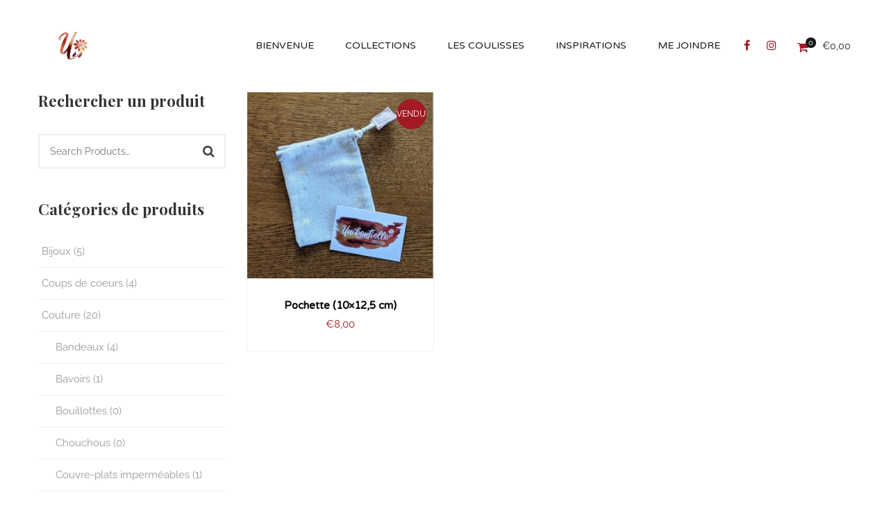

--- FILE ---
content_type: text/css
request_url: https://unikentielle.com/wp-content/themes/handmade/g5plus-framework/xmenu/assets/css/style.css?ver=6.6.4
body_size: 2969
content:
.x-nav-menu ul.x-list-style-none{list-style: none;list-style-position: inside}.x-nav-menu ul.x-list-style-disc{list-style: disc !important;list-style-position: inside !important}.x-nav-menu ul.x-list-style-square{list-style: square !important;list-style-position: inside !important}.x-nav-menu ul.x-list-style-circle{list-style: circle !important;list-style-position: inside !important}@media screen and (min-width: 992px){.x-nav-menu .x-col-1-12{width: 8.33333333333333%}.x-nav-menu .x-col-2-12{width: 16.6666666666667%}.x-nav-menu .x-col-3-12{width: 25%}.x-nav-menu .x-col-4-12{width: 33.3333333333333%}.x-nav-menu .x-col-5-12{width: 41.6666666666667%}.x-nav-menu .x-col-6-12{width: 50%}.x-nav-menu .x-col-7-12{width: 58.3333333333333%}.x-nav-menu .x-col-8-12{width: 66.6666666666667%}.x-nav-menu .x-col-9-12{width: 75%}.x-nav-menu .x-col-10-12{width: 83.3333333333333%}.x-nav-menu .x-col-11-12{width: 91.6666666666667%}.x-nav-menu .x-col-12-12{width: 100%}.x-nav-menu .x-col-1-11{width: 9.09090909090909%}.x-nav-menu .x-col-2-11{width: 18.1818181818182%}.x-nav-menu .x-col-3-11{width: 27.2727272727273%}.x-nav-menu .x-col-4-11{width: 36.3636363636364%}.x-nav-menu .x-col-5-11{width: 45.4545454545455%}.x-nav-menu .x-col-6-11{width: 54.5454545454545%}.x-nav-menu .x-col-7-11{width: 63.6363636363636%}.x-nav-menu .x-col-8-11{width: 72.7272727272727%}.x-nav-menu .x-col-9-11{width: 81.8181818181818%}.x-nav-menu .x-col-10-11{width: 90.9090909090909%}.x-nav-menu .x-col-1-10{width: 10%}.x-nav-menu .x-col-2-10{width: 20%}.x-nav-menu .x-col-3-10{width: 30%}.x-nav-menu .x-col-4-10{width: 40%}.x-nav-menu .x-col-5-10{width: 50%}.x-nav-menu .x-col-6-10{width: 60%}.x-nav-menu .x-col-7-10{width: 70%}.x-nav-menu .x-col-8-10{width: 80%}.x-nav-menu .x-col-9-10{width: 90%}.x-nav-menu .x-col-1-8{width: 12.5%}.x-nav-menu .x-col-3-8{width: 37.5%}.x-nav-menu .x-col-5-8{width: 62.5%}.x-nav-menu .x-col-7-8{width: 87.5%}.x-nav-menu .x-col-1-9{width: 11.1111111111111%}.x-nav-menu .x-col-2-9{width: 22.2222222222222%}.x-nav-menu .x-col-4-9{width: 44.4444444444444%}.x-nav-menu .x-col-5-9{width: 55.5555555555556%}.x-nav-menu .x-col-7-9{width: 77.7777777777778%}.x-nav-menu .x-col-8-9{width: 88.8888888888889%}.x-nav-menu .x-col-1-7{width: 14.2857142857143%}.x-nav-menu .x-col-2-7{width: 28.5714285714286%}.x-nav-menu .x-col-3-7{width: 42.8571428571429%}.x-nav-menu .x-col-4-7{width: 57.1428571428571%}.x-nav-menu .x-col-5-7{width: 71.4285714285714%}.x-nav-menu .x-col-6-7{width: 85.7142857142857%}.x-nav-menu .x-col{display: block;float: left}.x-nav-menu .x-clear{clear: both}.x-nav-menu .x-new-row{clear: both}.x-nav-menu img{max-width: 100%;height: auto}.x-nav-menu *{color: inherit;box-sizing: border-box}.x-nav-menu{display: inline-block;margin: 0;padding: 0;list-style: none;background-color: transparent;position: relative}.x-nav-menu.x-menubar-left{text-align: left}.x-nav-menu.x-menubar-right{text-align: right}.x-nav-menu.x-menubar-center{text-align: center}.x-nav-menu li > ul.x-sub-menu.x-drop-from-bottom{top: auto !important;bottom: 0 !important}.x-nav-menu ul.x-sub-menu b.x-caret{position: absolute;right: 5px;left: auto;top: 0;bottom: 0;margin: auto;display: table}.x-nav-menu ul.x-sub-menu b.x-caret:before{content: "\203A";font-family: monospace, tahoma;display: table-cell;font-size: 14px}.x-nav-menu li > a{position: relative;font-size: 12px;font-weight: 400;font-style: normal;text-transform: uppercase}.x-nav-menu ul.x-sub-menu li > a{font-size: 11px;font-weight: 400;font-style: normal;text-transform: none}.x-nav-menu li > p.x-description{padding: 0;padding-bottom: 10px;margin-bottom: 0;font-size: 12px;font-weight: 400;font-style: normal;text-transform: none;letter-spacing: normal;color: #868686}.x-nav-menu ul.x-sub-menu li.x-has-description > a{padding-bottom: 0}.x-nav-menu ul.x-sub-menu li > a + p.x-description{padding-top: 0}.x-nav-menu li .x-custom-content-wrapper iframe{width: 100%;border: none;padding: 0;margin: 0}.x-nav-menu li > ul.x-sub-menu{height: 0;visibility: hidden;overflow: hidden;position: absolute;opacity: 0;top: 100%;left: auto;right: auto;background-color: #fff;padding: 0;margin: 0;border-style: solid;border-color: #eee;border-width: 2px;z-index: 999}.x-nav-menu li.x-active > ul.x-sub-menu{overflow: visible;visibility: visible;opacity: 1;height: auto;z-index: 1000}.x-nav-menu li > ul.x-sub-menu li{padding: 0;margin: 0;min-width: 240px;background-color: transparent}.x-nav-menu li > ul.x-sub-menu li:hover{background-color: transparent}.x-nav-menu li > ul.x-sub-menu li > a{padding: 0;display: block;white-space: nowrap}.x-nav-menu ul li > ul.x-sub-menu{top: 0;left: 100%;right: auto}.x-nav-menu ul li > ul.x-sub-menu.x-pos-left-menu-parent,.x-nav-menu ul li > ul.x-sub-menu.x-pos-left-menu-bar{right: 100%;left: auto}.x-nav-menu span.x-menu-feature{background-color: #183e53;color: #fff;top: -15px;left: 0;position: absolute;padding: 1px 5px;font-size: 12px;font-weight: 600;line-height: 1.5;z-index: 1}.x-nav-menu span.x-menu-feature:after{content: "";display: block;width: 1px;border-left: solid 5px transparent;border-right: solid 5px transparent;border-top: solid 6px #183e53;position: absolute;left: 0;right: 0;margin: auto;top: 100%}.x-nav-menu span.x-menu-feature.x-feature-menu-not-float{position: static;margin-left: 10px}.x-nav-menu span.x-menu-feature.x-feature-menu-not-float:after{display: none}.x-nav-menu > li.x-menu-item > a > b.x-caret{position: static;padding-left: 7px;display: inline-block}.x-nav-menu > li.x-menu-item > a > b.x-caret:before{content: "\203A";font-family: monospace, tahoma;display: inline-block;font-size: 14px;line-height: 14px;-webkit-transform: rotate(90deg);-moz-transform: rotate(90deg);-ms-transform: rotate(90deg);-o-transform: rotate(90deg);transform: rotate(90deg)}.x-nav-menu > li.x-menu-item{display: inline-block;vertical-align: middle;margin: 0;padding: 0;background-color: transparent}.x-nav-menu > li.x-menu-item + li{margin-left: 35px}.x-nav-menu > li:hover{background-color: transparent}.x-nav-menu > li.x-menu-item > a{margin: 0;padding: 22px 0px;display: inline-block;line-height: 52px}.x-nav-menu li{text-align: left;top: auto;left: auto}.x-nav-menu li.x-col{float: none}.x-nav-menu li.x-pos-static{position: static}.x-nav-menu li.x-text-align-right{text-align: right}.x-nav-menu li.x-text-align-left{text-align: left}.x-nav-menu li.x-text-align-center{text-align: center}.x-nav-menu span.x-disable-text{display: none}.x-nav-menu i.x-menu-icon.x-icon-left{padding-right: 10px}.x-nav-menu i.x-menu-icon.x-icon-right{padding-left: 10px}.x-nav-menu i.x-menu-icon.x-icon-left.x-disable-text{padding-right: 0}.x-nav-menu i.x-menu-icon.x-icon-right.x-disable-text{padding-left: 0}.x-nav-menu li > a.x-disable-menu-item{display: none !important}.x-nav-menu li.x-new-row:after{content: "";display: block;clear: both}.x-nav-menu li.x-image-layout-image-only a.x-menu-a-text{display: none}.x-nav-menu li.x-image-layout-image-only p.x-description{display: none}.x-nav-menu li.x-image-layout-above > a.x-image + a.x-menu-a-text{margin-top: 10px}.x-nav-menu li > ul.x-sub-menu li.x-image-layout > a,.x-nav-menu li > ul.x-sub-menu li.x-image-layout > p{padding: 0;white-space: normal}.x-nav-menu li > ul.x-sub-menu li.x-image-layout-left{padding: 0}.x-nav-menu li > ul.x-sub-menu li.x-image-layout-left:after{content: "";display: block;clear: both}.x-nav-menu li > ul.x-sub-menu li.x-image-layout-left > a > img{float: left;padding-right: 10px}.x-nav-menu li > ul.x-sub-menu li.x-image-layout-left + li.x-image-layout-left,.x-nav-menu li > ul.x-sub-menu li.x-image-layout-left + li.x-image-layout-right{padding-top: 15px}.x-nav-menu li > ul.x-sub-menu li.x-image-layout-right{padding: 0}.x-nav-menu li > ul.x-sub-menu li.x-image-layout-right:after{content: "";display: block;clear: both}.x-nav-menu li > ul.x-sub-menu li.x-image-layout-right > a > img{float: right;padding-left: 10px}.x-nav-menu li > ul.x-sub-menu li.x-image-layout-right + li.x-image-layout-left,.x-nav-menu li > ul.x-sub-menu li.x-image-layout-right + li.x-image-layout-right{padding-top: 15px}.x-nav-menu ul.x-sub-menu > li{position: relative}.x-nav-menu ul.x-sub-menu.x-sub-menu-multi-column li,.x-nav-menu ul.x-sub-menu.x-sub-menu-tab li,.x-nav-menu ul.x-sub-menu.x-sub-menu-stack li{position: static}.x-nav-menu ul.x-sub-menu.x-pos-full{left: 0;right: 0}.x-nav-menu li > ul.x-sub-menu li > a.x-menu-a-text{-webkit-transition: all .3s;-moz-transition: all .3s;-ms-transition: all .3s;-o-transition: all .3s;transition: all .3s}.x-nav-menu li > ul.x-sub-menu li > a.x-menu-a-text:hover{padding-left: 35px}.x-nav-menu li > ul.x-sub-menu li.x-header-column > a.x-menu-a-text:hover,.x-nav-menu li > ul.x-sub-menu li.x-image-layout > a.x-menu-a-text:hover{padding-left: 0}.x-nav-menu > li > ul.x-sub-menu.x-sub-menu-multi-column{left: 0}.x-nav-menu > li > ul.x-sub-menu.x-sub-menu-multi-column{padding-top: 0;padding-bottom: 0}.x-nav-menu > li.x-active > ul.x-sub-menu.x-sub-menu-multi-column{padding-top: 20px;padding-bottom: 20px}.x-nav-menu > li.x-active > ul.x-sub-menu.x-sub-menu-multi-column.no-padding{padding: 0}.x-nav-menu li > ul.x-sub-menu-multi-column{padding: 20px 20px 20px 0}.x-nav-menu li > ul.x-sub-menu-multi-column:after{content: "";display: block;clear: both}.x-nav-menu li > ul.x-sub-menu-multi-column.no-padding{padding: 0}.x-nav-menu li > ul.x-sub-menu-multi-column > li{min-width: 0}.x-nav-menu li > ul.x-sub-menu-multi-column > li{padding-left: 20px}.x-nav-menu li > ul.x-sub-menu-multi-column > li a.x-menu-a-text,.x-nav-menu li > ul.x-sub-menu-multi-column > li p.x-description{padding-left: 0;padding-right: 0}.x-nav-menu li > ul.x-sub-menu-multi-column li.x-col{float: left}.x-nav-menu li > ul.x-sub-menu-multi-column ul.x-sub-menu{height: auto;visibility: visible;opacity: 1;position: static;background-color: transparent;-webkit-box-shadow: none;-moz-box-shadow: none;box-shadow: none;border: none}.x-nav-menu li > ul.x-sub-menu-multi-column ul.x-sub-menu li > a{padding-top: 6px;padding-bottom: 6px}.x-nav-menu li > ul.x-sub-menu-multi-column b.x-caret{display: none}.x-nav-menu li > ul.x-sub-menu-multi-column li:hover,.x-nav-menu li > ul.x-sub-menu-multi-column li:hover > a{background-color: transparent}.x-nav-menu li > ul.x-sub-menu-multi-column li.x-header-column > a{font-size: 13px;font-weight: 400;border-bottom-style: solid;border-bottom-width: 0;border-bottom-color: #25282c;color: #191919;padding-top: 5px;padding-bottom: 10px;font-weight: 600}.x-nav-menu li > ul.x-sub-menu-multi-column li.x-header-column:hover > a{color: #191919}.x-nav-menu li > ul.x-sub-menu-multi-column li:hover{background-color: transparent}.x-nav-menu li.x-active > ul.x-sub-menu-multi-column ul.x-sub-menu{visibility: visible;opacity: 1;overflow: visible}.x-nav-menu li.x-active > ul.x-sub-menu-multi-column li.x-tabs ul.x-sub-menu-tab > li.x-menu-active ul.x-sub-menu{visibility: visible;opacity: 1;overflow: visible}.x-nav-menu ul.x-sub-menu-multi-column > li.x-tabs{border-right-width: 1px;border-right-color: #eee;border-right-style: solid;background-color: transparent;padding: 0}.x-nav-menu ul.x-sub-menu-multi-column > li.x-tabs ul.x-sub-menu{background-color: transparent}.x-nav-menu ul.x-sub-menu-multi-column > li.x-tabs ul.x-sub-menu-tab > li{position: static}.x-nav-menu ul.x-sub-menu-multi-column > li.x-tabs ul.x-sub-menu-tab > li > a.x-menu-a-text,.x-nav-menu ul.x-sub-menu-multi-column > li.x-tabs ul.x-sub-menu-tab > li > p.x-description{padding: 0}.x-nav-menu ul.x-sub-menu-multi-column > li.x-tabs ul.x-sub-menu-tab > li > a.x-menu-a-text + p.x-description{padding-top: 0}.x-nav-menu ul.x-sub-menu-multi-column > li.x-tabs ul.x-sub-menu-tab > li.x-has-description > a.x-menu-a-text{padding-bottom: 0}.x-nav-menu ul.x-sub-menu-multi-column > li.x-tabs ul.x-sub-menu-tab > li.x-menu-active,.x-nav-menu ul.x-sub-menu-multi-column > li.x-tabs ul.x-sub-menu-tab > li:hover{background-color: #eee}.x-nav-menu ul.x-sub-menu-multi-column > li.x-tabs ul.x-sub-menu-tab > li > ul.x-sub-menu{position: absolute;right: 0;left: auto}.x-nav-menu ul.x-sub-menu-multi-column > li.x-tabs ul.x-sub-menu-tab > li > ul.x-sub-menu ul.x-sub-menu{position: static}.x-nav-menu ul.x-sub-menu-multi-column > li.x-tabs ul.x-sub-menu-tab > li ul.x-sub-menu{visibility: hidden;opacity: 0}.x-nav-menu ul.x-sub-menu-multi-column > li.x-tabs ul.x-sub-menu-tab li.x-menu-item{min-width: 0}.x-nav-menu ul.x-sub-menu-multi-column > li.x-tabs ul.x-sub-menu-tab ul.x-sub-menu-multi-column > li > ul.x-sub-menu{padding-left: 0}.x-nav-menu .x-slide-up,.x-nav-menu .x-slide-down,.x-nav-menu .x-slide-left,.x-nav-menu .x-slide-right,.x-nav-menu .x-fade-in,.x-nav-menu .x-sign-flip{-webkit-animation-duration: .3s;-moz-animation-duration: .3s;-o-animation-duration: .3s;animation-duration: .3s}.x-nav-menu li.x-hide-menu-item-desktop{display: none !important}.x-nav-menu ul.x-hide-sub-menu-desktop{display: none !important}}@media screen and (max-width: 991px){.x-nav-menu li.x-hide-menu-item-mobile{display: none !important}.x-nav-menu ul.x-hide-sub-menu-mobile{display: none !important}.x-nav-menu{padding: 0 15px;margin: 0 0 15px;background: #ebebeb;display: none;list-style: none}.x-nav-menu ul.x-sub-menu{list-style: none;padding: 0;padding-left: 20px;margin: 0;display: none;background: transparent}.x-nav-menu li.x-image-layout > a.x-image{display: none}.x-nav-menu li.x-menu-item{padding: 0}.x-nav-menu li.x-menu-item > a.x-menu-a-text{display: block;padding: 10px 0;position: relative;outline: none;border-bottom: solid 1px #ccc;color: #191919}.x-nav-menu li.x-menu-item > a.x-menu-a-text > span.x-menu-feature{display: none}.x-nav-menu li.x-menu-item > p.x-description{display: none}.x-nav-menu i.x-icon-left{padding-right: 10px}.x-nav-menu i.x-icon-right{padding-left: 10px}.x-nav-menu a.x-menu-a-text > b.x-caret{position: absolute;right: 0;top: 0;bottom: 0;left: auto;width: 24px;height: 24px;line-height: 24px;margin: auto;text-align: right}.x-nav-menu a.x-menu-a-text > b.x-caret:before{content: "\203A";font-family: monospace, tahoma;display: inline-block;font-size: 14px;-webkit-transition: all .5s;-moz-transition: all .5s;-ms-transition: all .5s;-o-transition: all .5s;transition: all .5s}.x-nav-menu i.x-menu-icon.x-icon-left.x-disable-text{padding-right: 0}.x-nav-menu i.x-menu-icon.x-icon-right.x-disable-text{padding-left: 0}.x-nav-menu li.x-menu-item.x-sub-menu-open > a.x-menu-a-text > b.x-caret:before{-webkit-transform: rotate(90deg);-moz-transform: rotate(90deg);-ms-transform: rotate(90deg);-o-transform: rotate(90deg);transform: rotate(90deg)}.x-nav-menu > li.x-menu-item:last-child > a{border-bottom: none}}